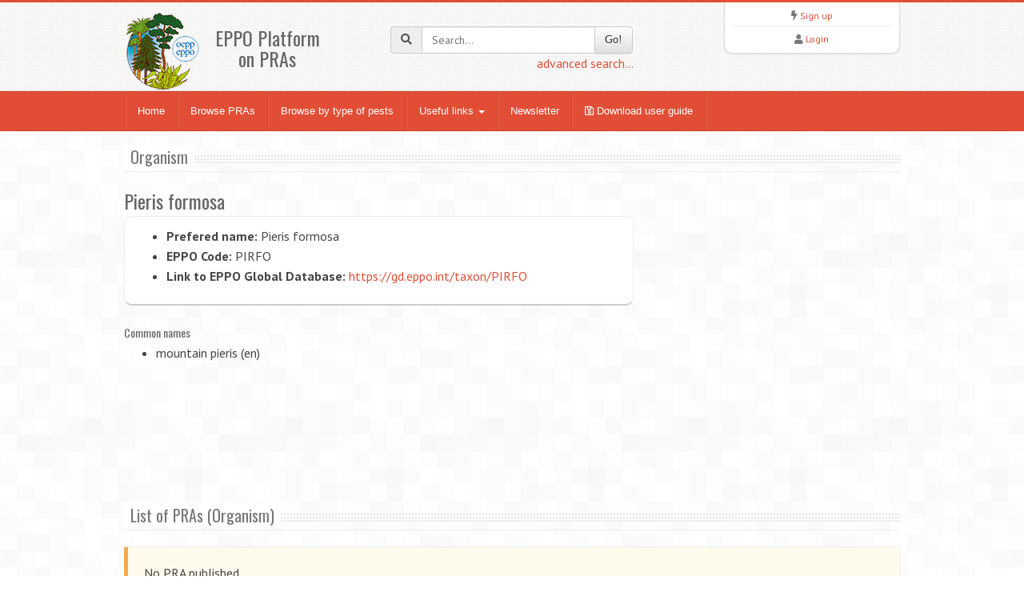

--- FILE ---
content_type: text/html;charset=UTF-8
request_url: https://pra.eppo.int/organism/PIRFO
body_size: 3545
content:
<!DOCTYPE html>
<html lang="en">
<head>
<meta http-equiv="Content-Type" content="text/html; charset=UTF-8">
<meta charset="utf-8">
<title>EPPO PRA</title>
<meta name="keywords" content="EPPO National PRAs" />
<meta name="description" content="EPPO National PRAs">
<meta name="viewport" content="width=device-width, initial-scale=1.0">

<link href="/media/css/bootstrap.320.min.css" rel="stylesheet">
<link href="/media/css/bootstrap-theme.320.min.css" rel="stylesheet"> 
<link href="/media/css/fontawesome-all.min.css?2" rel="stylesheet" >
<link href="/media/css/style.css?6" rel="stylesheet">
<link href="/media/css/orange.css?3" rel="stylesheet">
<link href="/media/css/custom2.css?2" rel="stylesheet">
<link href="/media/js/tablesorter/dist/css/theme.bootstrap_3.min.css" rel="stylesheet">
<link href="/media/js/jquery-ui-1.12.1/jquery-ui.min.css" rel="stylesheet">
<link href="/media/js/jquery-toast/dist/jquery.toast.min.css" rel="stylesheet">


<!--[if lt IE 9]>
  <script src="/media/js/html5shim.js"></script>
  <![endif]-->
<link rel="shortcut icon" href="/favicon.png">
	<!-- Global site tag (gtag.js) - Google Analytics -->
	<script async src="https://www.googletagmanager.com/gtag/js?id=UA-30250075-11"></script>
	<script>
	  window.dataLayer = window.dataLayer || [];
	  function gtag(){dataLayer.push(arguments);}
	  gtag('js', new Date());
	
	  gtag('config', 'UA-30250075-11');
	</script>

</head>
<body>
<noscript>
Your browser doesn't support JavaScript or you have disabled JavaScript.
Please enable JavaScript, then refresh this page. 
JavaScript is required on this site.
</noscript>
<header>
  <div class="container">
    <div class="row">
      <div class="col-md-4 col-sm-4 col-xs-12">
        <div class="row">
          <div class="col-md-4 col-sm-4 col-xs-4 logo"><a href="/"><img src="/media/img/logo.png"></a></div>
          <div class="col-md-6 col-sm-6 col-xs-8"><br>
            <h3 class="text-center">EPPO Platform<br>on PRAs</h3>
          </div>
        </div>
      </div>
      <div class="col-md-4 col-sm-4 hidden-print" zstyle="background-color:#A23B3C">
        <div class="quicksearch">
          <form method="get" action="/search">
            <div class="input-group"> <span class="input-group-addon"><i class="fa fa-search"></i></span>
              <input type="text" class="form-control " placeholder="Search..." value="" name="title[]" id="quickkw">
              <span class="input-group-btn">
              <button class="btn btn-default" type="submit">Go!</button>
              </span> </div>
            <div class="pull-right"><a href="/search">advanced search...</a></div>
            <div class="clearfix visible-xs"></div>
          </form>
        </div>
      </div> 
      <div class="col-md-3 col-sm-3 col-sm-offset-1 col-md-offset-1 hidden-print">
        <div class="list text-center">
          <div> <i class="fa fa-bolt"></i> <a href="/user/register">Sign up</a> </div>
        <hr />
          <div> <i class="fa fa-user"></i> <a href="/user/login">Login</a> </div>
         </div>
      </div>
    </div>
  </div>
</header>

<!-- Nav -->
<div class="navbar bs-docs-nav" role="banner">
  <div class="container">
    <div class="navbar-header">
      <button class="navbar-toggle" type="button" data-toggle="collapse" data-target=".bs-navbar-collapse"> <span class="sr-only">Toggle navigation</span> <span class="icon-bar"></span> <span class="icon-bar"></span> <span class="icon-bar"></span> </button>
    </div>
    <nav class="collapse navbar-collapse bs-navbar-collapse" role="navigation"> 
      <!-- Navigation links starts here -->
      <ul class="nav navbar-nav">
        <!-- Main menu -->
        <li><a href="/">Home</a></li>
        <li><a href="/browse">Browse PRAs</a></li>
        <li><a href="/organism/">Browse by type of pests</a></li>
        <li class="dropdown"> <a href="#" class="dropdown-toggle" data-toggle="dropdown">Useful links <b class="caret"></b></a>
          <ul class="dropdown-menu dropdown-menu-princ">
            <li><a href="https://gd.eppo.int/" target="new">EPPO Global Database <i class="fa fa-external-link" aria-hidden="true"></i></a></li>
            <li><a href="http://www.iap-risk.eu/" target="new">LIFE IAP-RISK <i class="fa fa-external-link" aria-hidden="true"></i></a></li>            
            <li><a href="https://twitter.com/MurielSuffert" target="new">Twitter Pest Risk <i class="fa fa-external-link" aria-hidden="true"></i></a></li>
            <li><a href="https://www.eppo.int/" target="new">EPPO Website<i class="fa fa-external-link" aria-hidden="true"></i></a></li>
            <li><a href="https://www.eppo.int/RESOURCES/special_projects/pratique" target="new">PRATIQUE deliverable <i class="fa fa-external-link" aria-hidden="true"></i></a></li>
            <li><a href="https://pestrisk.org/" target="new">IPRRG<i class="fa fa-external-link" aria-hidden="true"></i></a></li>
          </ul>
        </li>
        <li><a href="/newsletter">Newsletter</a></li>
        <li><a href="/media/files/22_27849_EPPO_PRA_platform_user-guide_2022.pdf" target="_blank"><i class="far fa-save"></i> Download user guide</a></li>

      </ul>
    </nav>
  </div>
</div>
<!-- Nav End --> 

<!-- Content -->
<div class="content">
  <div class="container">
    <div class="hero"><h3><span>Organism</span></h3></div>
<h3>Pieris formosa</h3>
<div class="row">
	<div class="col-md-8">
		<div class="testi">
			<ul>
				<li><strong>Prefered name:</strong> Pieris formosa</li>
				<li><strong>EPPO Code:</strong> PIRFO</li>
				<li><strong>Link to EPPO Global Database:</strong> <a href="https://gd.eppo.int/taxon/PIRFO" target="new">https://gd.eppo.int/taxon/PIRFO</a></li>
			</ul>
		</div>
	</div>
	<div class="col-md-4" id="divpicture">
 		
	</div>
</div>
<div class="row" id="fromgd">
</div>
<br>
<div class="hero"><h3><span>List of PRAs (Organism)</span></h3></div>
<div class="bs-callout bs-callout-warning">No PRA published</div>
<div class="hero"><h3><span>List of PRAs (Host)</span></h3></div>
<table  id="dttable2" class="table table-hover table-striped table-condensed">
	<thead>
		<tr>
			<th>Title</th>
			<th>Date PRA</th>			
			<th>Date publication</th>			
		</tr>
	</thead>
	<tbody>
<tr>
	<td><a href="/pra/61a2b5cf-1f7c-4adc-b332-3782a45a2e25">Revised Summary Pest Risk Analysis For Phytophthora Kernoviae</a></td>
	<td>2008-02-25</td>
	<td>2020-05-07</td>
</tr>
		
	</tbody>
</table>

<!-- Article Template -->
<script type="text/html" id="template_gd">
<% if(!_.isEmpty(gd.scientificnames)) { %>	
	<div class="col-md-4 dorg">
<h5>Other Scientific names</h5>
		<ul class="ado-nicescrol">
<% _.each(gd.scientificnames, function(item) { %>
<li><%- item.fullname %></li> 
<% }) %>
		</ul>
	</div>
<% } %>
<% if(!_.isEmpty(gd.commonnames)) { %>	
	<div class="col-md-4 dorg">
<h5>Common names</h5>
		<ul class="ado-nicescrol">
<% _.each(gd.commonnames, function(item) { %>
<li><%- item.fullname %> (<%- item.isolang %>)</li> 
<% }) %>
		</ul>
	</div>
<% } %>
</script>


  </div>
</div>
<!-- Content end -->

<footer>
  <div class="container">
    <div class="row  hidden-print">
      <div class="col-md-2">
      <ul>
      	<li><a href="/contact">Contact EPPO</a></li>
      </ul>
      </div>
      <div class="col-md-2">
      <ul>
        <li><a href="https://www.eppo.int" target="new">EPPO Website</a></li>
      </ul>
      </div>
      <div class="col-md-2">
          <ul>
              <li><a href="https://gdpr.eppo.int/privacy" class="mx-2" target="_blank" rel="noopener"><i class="fa fa-privacy"></i> GDPR</a></li>
          </ul>
      </div>
      <div class="col-md-2">
	  
      </div>
      <div class="col-md-2">
      </div>      
      <div class="col-md-2">
      <ul>
        <li></li>
      </ul>
      </div>

    </div>
    <hr/>
    <div class="row">
      <div class="col-md-12">
        <p class="copy text-right"> EPPO 2026 | All Rights Reserved <span class=" hidden-print">| EPPO Cloud [www2023p74a]</span></p>
      </div>
    </div>
  </div>
</footer>
<style>
.container_full {
	margin-left:15px;
	margin-right:15px;
	
	
}
</style>
<script src="/media/js/jquery-3.1.1.min.js"></script> 
<script src="/media/js/jquery-migrate-1.2.1.min.js"></script>
<script src="/media/js/bootstrap-3.3.7.min.js"></script>
<script src="/media/js/jquery-ui-1.12.1/jquery-ui.min.js"></script>
<script type="text/javascript" src="/media/js/ajaxform/jquery.form.min.js"></script> 
<script type="text/javascript" src="/media/js/ajaxform/jquery.ajaxform2.js"></script> 
<script type="text/javascript" src="/media/js/tablesorter/dist/js/jquery.tablesorter.min.js"></script> 
<script type="text/javascript" src="/media/js/tablesorter/dist/js/jquery.tablesorter.widgets.min.js"></script>
<script type="text/javascript" src="/media/js/bootbox.min.js"></script> 
<script type="text/javascript" src="/media/js/bootstrap-confirmation.js"></script>
<script type="text/javascript" src="/media/js/js.cookie.min.js"></script>
<script type="text/javascript" src="/media/js/jquery-toast/dist/jquery.toast.min.js" ></script>
<script src="/media/js/app.js"></script>
<style type="text/css">
.dorg {
	height:200px;
	max-height : 200px;
	overflow: auto;
}
</style>
<script type="text/javascript" src="/media/js/underscore/underscore-min.js"></script>
<script src="/media/js/jquery.nicescroll-3.7.6/dist/jquery.nicescroll.min.js"></script>
<script type="text/javascript">

/***/
$(document).ready(function() {
	
	/**/
  $("#dttable,#dttable2").tablesorter({
	sortList: [[0,0]],
    theme : "bootstrap",
    widthFixed: true,
    headerTemplate : '{content} {icon}',
    widgets : [ "uitheme", "filter", "zebra" , "stickyHeaders"],
    widgetOptions : {
      zebra : ["even", "odd"],
      filter_columnFilters: true,
      filter_placeholder: { search : 'Search...' },
      filter_reset : ".reset",
      filter_cssFilter: "form-control"
    }
  });

	/**/
  $.ajax({
		url: 'https://gd.eppo.int/API/taxon', 
		type:'GET',
		dataType:'json',
		data:{ action: 'overview', eppocode: "PIRFO" },
		beforeSend:function(){
		},
		success: function(data) {
			//console.log(data);
			if(data.photo) {
				$('#divpicture').append('<img src="'+data.photo+'" alt="" class="img-responsive img-thumbnail" />');
			}
			
			$('#fromgd').append( _.template( $('#template_gd').html()  )({gd:data}) );
			//$(".do-nicescrol").niceScroll();
		},
		complete:function(){
		}
	 });  
	
});
</script>
<script src="//gdpr.eppo.int/inject_disclaimer.php"></script>
<!-- Matomo -->
<script type="text/javascript">
    var _paq = window._paq || [];
    /* tracker methods like "setCustomDimension" should be called before "trackPageView" */
    _paq.push(['trackPageView']);
    _paq.push(['enableLinkTracking']);
    (function() {
        var u="https://stats.eppo.int/";
        _paq.push(['setTrackerUrl', u+'matomo.php']);
        _paq.push(['setSiteId', '9']);
        var d=document, g=d.createElement('script'), s=d.getElementsByTagName('script')[0];
        g.type='text/javascript'; g.async=true; g.defer=true; g.src=u+'matomo.js'; s.parentNode.insertBefore(g,s);
    })();
</script>
<!-- End Matomo Code -->
</body>
</html>